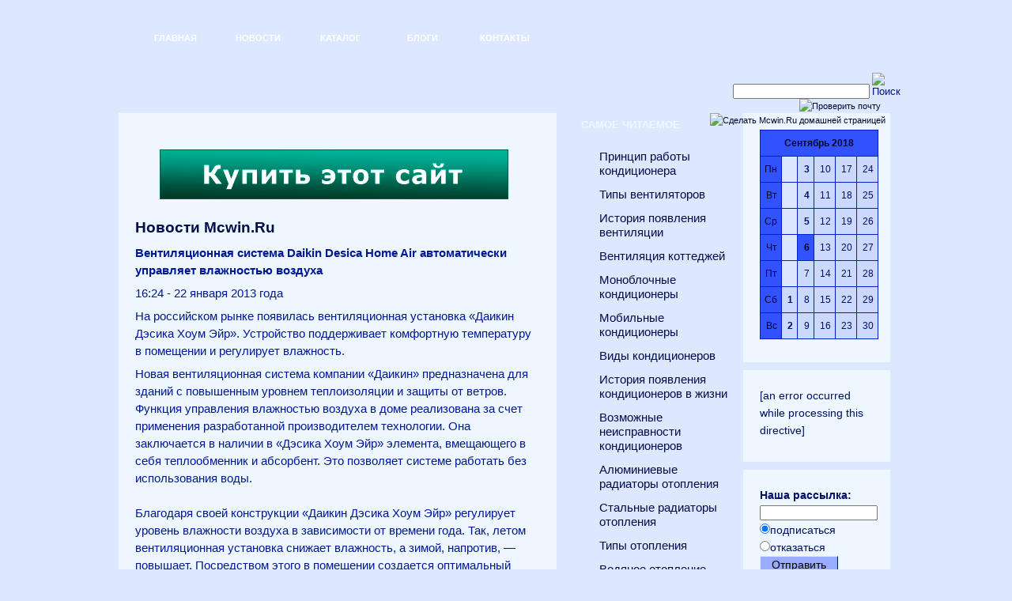

--- FILE ---
content_type: text/html
request_url: https://www.mcwin.ru/news/1358861045.shtml
body_size: 18414
content:
<!DOCTYPE html PUBLIC "-//W3C//DTD XHTML 1.0 Strict//EN" "http://www.w3.org/TR/xhtml1/DTD/xhtml1-strict.dtd">
<html xmlns="http://www.w3.org/1999/xhtml" xml:lang="ru" lang="ru">
<head>
<meta http-equiv="Content-Type" content="text/html; charset=windows-1251" />
<meta http-equiv="Content-Style-Type" content="text/css" />
<meta name="Description" content="Вентиляционная система Daikin Desica Home Air автоматически управляет влажностью воздуха">
<meta name="keywords" content="кондиционер вентиляция батарея отопления климатическое оборудование евроремонт Mcwin.Ru">
<title>Вентиляционная система Daikin Desica Home Air автоматически управляет влажностью воздуха</title>
<link href="/inc/style.css" rel="stylesheet" type="text/css" />
<script language="JavaScript" src="/inc/common.js"></script>
</head>

<body id="page1">
<div class="main">
 <div id="header">
  <div class="block">
	<div class="width-block"><form action="/search.shtml?action=search" method="get" name="search_form"><input type="text" size="20" name="search" value="" /> <input type="image" name="point" src="/pics/icons/search1.gif" alt="Поиск" border="0" width="16" height="16" /> &nbsp; <a href="/pochta/"><img src="/pics/icons/mail1.gif" alt="Проверить почту" title="Проверить почту" border="0" width="16" height="12" class="menu_gif"></a> &nbsp; <a href="/rus/homepage.shtml" onClick="return setHoPa(this);"><img src="/pics/icons/home1.gif" alt="Сделать Mcwin.Ru домашней страницей" title="Сделать Mcwin.Ru домашней страницей" border="0" width="14" height="13" class="menu_gif"></a></form>
	</div>
  </div>
  <a href="/"><img src="/pics/icons/logo.gif" alt="" class="logo" /></a><br />
  <ul><li><a href="/" class="li-2">Главная</a></li>
<li><a href="/news/" class="li-2">Новости</a></li>
<li><a href="/catalog/" class="li-2">Каталог</a></li>
<li><a href="/blog/" class="li-2">Блоги</a>
<li><a href="/rus/contacts" class="li-2">Контакты</a></li>
</ul>
 </div>
    <div id="content">		
        <div class="indent-main">
            <div class="container">
                <div class="col-1">
                    <div class="box">
                        <div class="border-top">
                            <div class="border-bottom">
                                <div class="border-right">
                                    <div class="border-left">
                                        <div class="corner-top-right">
                                            <div class="corner-top-left">
                                                <div class="corner-bottom-left">
				<div class="corner-bottom-right">
				<div class="indent-box"><div class="fbs"><a href="/cgi-bin/fbs/fbs.pl?1" onMouseOver="window.status='Buy this site!'; return true"><img src="/b/mcwin.png" alt="Buy this site!" title="Buy this site!"></a></div><h1>Новости Mcwin.Ru</h1><p class="news"><strong>Вентиляционная система Daikin Desica Home Air автоматически управляет влажностью воздуха</strong><br />
<div class="sm">16:24 - 22 января 2013 года</p></div>
<p class="news">На российском рынке появилась вентиляционная установка «Даикин Дэсика Хоум Эйр». Устройство поддерживает комфортную температуру в помещении и регулирует влажность.</p>
<p class="news">Новая вентиляционная система компании «Даикин» предназначена для зданий с повышенным уровнем теплоизоляции и защиты от ветров. Функция управления влажностью воздуха в доме реализована за счет применения разработанной производителем технологии. Она заключается в наличии в «Дэсика Хоум Эйр» элемента, вмещающего в себя теплообменник и абсорбент. Это позволяет системе работать без использования воды.<br /><br />Благодаря своей конструкции «Даикин Дэсика Хоум Эйр» регулирует уровень влажности воздуха в зависимости от времени года. Так, летом вентиляционная установка снижает влажность, а зимой, напротив, — повышает. Посредством этого в помещении создается оптимальный для человека микроклимат. Уровни влажности можно регулировать в соответствии с индивидуальными предпочтениями.<br /><br />Сочетание в «Дэсика Хоум Эйр» функций вентсистемы и кондиционера дает возможность снизить количество энергии, потребляемой устройством, на 30% в течение года.</p>
<p class="news">Метки: daikin; вентиляционная установка</p>
<p><span onclick="ShowHide('copy2blog', 'block', 'copybblink', 'copybblink')" style="cursor: pointer"><img src="/pics/icons/blog1.gif" alt="" border="0" width="16" height="16" /> Копировать в блог</span>&nbsp;&nbsp;&nbsp;&nbsp;<span onclick="ShowHide('email2send', 'block', 'message', '')" style="cursor: pointer"><img src="/pics/icons/news1.gif" alt="" border="0" width="16" height="16" /> Сообщить новость</span>&nbsp;&nbsp;&nbsp;&nbsp;<span onclick="ShowHide('comments2send', 'block', 'name', '')" style="cursor: pointer"><img src="/pics/icons/comments.gif" alt="" border="0" width="16" height="16" /> Добавить комментарий</span></p>
<div id="copy2blog" style="display: none"><p>Вы можете скопировать ссылку на эту статью на свою страницу, в блог или форум. Выберите необходимый вам вариант кода:</p>
<p>Код для пользователя блога или форума:<br />
<textarea readonly="readonly" rows="4" cols="60" id="copybblink" name="copybblink">[url="http://www.mcwin.ru/news/1358861045.shtml"]Вентиляционная система Daikin Desica Home Air автоматически управляет влажностью воздуха [/url]</textarea></p>
<p>HTML код для вебмастера:<br />
<textarea readonly="readonly" rows="4" cols="60" id="copyhtmllink" name="copyhtmllink"><a href="http://www.mcwin.ru/news/1358861045.shtml">Вентиляционная система Daikin Desica Home Air автоматически управляет влажностью воздуха</a></textarea></p></div>
<div id="email2send" style="display: none">[an error occurred while processing this directive]</div>
<div id="comments2send" style="display: none"><p>Выскажите ваше мнение о данной статье - напишите свой комментарий и он будет опубликован на этой странице! Ваше мнение очень важно для нас! Интересные и аргументированные комментарии читателей помогут редакции сделать сайт более интересным и информативным.<br />[an error occurred while processing this directive]</div>
<!-- --></div>
				</div>
                                                </div>
                                            </div>
                                        </div>
                                    </div>
                                </div>
                            </div>
                        </div>
                    </div>
                    <div class="indent">
                    	<div class="box">
                            <div class="border-top">
                                <div class="border-bottom">
                                    <div class="border-right">
                                        <div class="border-left">
                                            <div class="corner-top-right">
                                                <div class="corner-top-left">
                                                    <div class="corner-bottom-left">
                                                        <div class="corner-bottom-right"> 
                                                            <div class="indent-box"><p><strong>Знаете ли вы, что</strong> первые кондиционеры и холодильники использовали токсичные газы, такие как аммиак и метилхлорид, которые приводили к смертельным несчастным случаям в результате утечки.</p><!-- img alt="" src="/pics/icons/1page_img2.jpg" class="img-left" / --></div>
                                                        </div>
                                                    </div>
                                                </div>
                                            </div>
                                        </div>
                                    </div>
                                </div>
                            </div>
                        </div>
                    </div>
                </div>
                <div class="col-2">
                	<div class="title1">
                    	<div class="title-left">
                        	<div class="title-right"><h3>Самое читаемое</h3></div>
                        </div>
                    </div>
                    <div class="indent-col">
                        <ul class="p ul"><li><span><a href="/shema.shtml">Принцип работы кондиционера</a></span></li>
<li><span><a href="/fan.shtml">Типы вентиляторов</a></span></li>
<li><span><a href="/ventilation.shtml">История появления вентиляции</a></span></li>
<li><span><a href="/cottage.shtml">Вентиляция коттеджей</a></span></li>
<li><span><a href="/mono.shtml">Моноблочные кондиционеры</a></span></li>
<li><span><a href="/mob.shtml">Мобильные кондиционеры</a></span></li>
<li><span><a href="/variety.shtml">Виды кондиционеров</a></span></li>
<li><span><a href="/history.shtml">История появления кондиционеров в жизни</a></span></li>
<li><span><a href="/fault.shtml">Возможные неисправности кондиционеров</a></span></li>
<li><span><a href="/aradiator.shtml">Алюминиевые радиаторы отопления</a></span></li>
<li><span><a href="/sradiator.shtml">Стальные радиаторы отопления</a></span></li>
<li><span><a href="/otoplenie.shtml">Типы отопления</a></span></li>
<li><span><a href="/water.shtml">Водяное отопление</a></span></li>
<li><span><a href="/parovoe.shtml">Паровое отопление</a></span></li>
<li><span><a href="/about.shtml">О сайте</a></span></li>
<li><span><a href="/directory/">Телефоны</a></span></li>
<li><span><a href="/reference_library.shtml">Наша библиотека</a></span></li>
<li><span><a href="/advice_bank.shtml">Копилка практических советов</a></span></li>
<li><span><a href="/reports/">Дополнительная информация от Mcwin.Ru</a></span></li>
<li><span><a href="/photo_gallery.shtml">Фото галерея</a></span></li>
<li><span><a href="/sites/">Ссылки</a></span></li>
<li><span><a href="/rus/feedback.shtml">Отзывы о Mcwin.Ru</a></span></li>
<li><span><a href="/commercial.shtml">Размещение рекламы</a></span></li>
<li><span><a href="/rus/ourlink.shtml">Установите на нас ссылку</a></span></li>
<li><span><a href="/measures_equivalents.shtml">Справка по единицам измерений</a></span></li>
<li><span><a href="/sitemap.shtml">Карта сайта</a></span></li></ul>
                        <a href="/reports/" class="link-2"><em><b>Читать далее</b></em></a>
                       <br class="clear" />
                    </div>
                    <div class="title1">
                    	<div class="title-left">
                        	<div class="title-right"><h3>Облако тегов</h3></div>
                        </div>
                    </div>
                    <div class="indent-col1 txt1">кондиционер 
<a href="feedback.shtml">Отзывы о Mcwin.Ru</a> 
<a href="/blog/" class="top_menu">Блоги</a>  
<strong><a href="/news/">Новости</a></strong> 
<a href="advice_bank.shtml">Копилка практических советов</a> 
<strong>вентиляция</strong> 
<strong><a href="/rus/contacts">Контакты</a></strong> 
батарея отопления 
<a href="/vcenter/">Опросы</a> 

[an error occurred while processing this directive] <script type="text/javascript">
<!--
var _acic={dataProvider:10,allowCookieMatch:false};(function(){var e=document.createElement("script");e.type="text/javascript";e.async=true;e.src="https://www.acint.net/aci.js";var t=document.getElementsByTagName("script")[0];t.parentNode.insertBefore(e,t)})()
//-->
</script>	
                    </div>
                </div>
                <div class="col-3">
                	<div class="box">
                        <div class="border-top">
                            <div class="border-bottom">
                                <div class="border-right">
                                    <div class="border-left">
                                        <div class="corner-top-right">
                                            <div class="corner-top-left">
                                                <div class="corner-bottom-left">
                                                    <div class="corner-bottom-right"> 
                                                        <div class="indent-box txt2"><table width="150" border="0" cellpadding="2" cellspacing="1" class="fo"><tr><td colspan="6" align="center" class="za"><b>Сентябрь 2018</b></td></tr><tr><td align="right" width="19" class="za">Пн</td><td align="right" width="20" class="gm">&nbsp;</td><td align="right" width="20" class="gl"><b>3</b></td><td align="right" width="20" class="gl">10</td><td align="right" width="20" class="gl">17</td><td align="right" width="20" class="gl">24</td></tr>
<tr><td align="right" width="19" class="za">Вт</td><td align="right" width="20" class="gm">&nbsp;</td><td align="right" width="20" class="gl"><b>4</b></td><td align="right" width="20" class="gl">11</td><td align="right" width="20" class="gl">18</td><td align="right" width="20" class="gl">25</td></tr>
<tr><td align="right" width="19" class="za">Ср</td><td align="right" width="20" class="gm">&nbsp;</td><td align="right" width="20" class="gl"><b>5</b></td><td align="right" width="20" class="gl">12</td><td align="right" width="20" class="gl">19</td><td align="right" width="20" class="gl">26</td></tr>
<tr><td align="right" width="19" class="za">Чт</td><td align="right" width="20" class="gm">&nbsp;</td><td align="right" width="20" class="za"><b>6</b></td><td align="right" width="20" class="gl">13</td><td align="right" width="20" class="gl">20</td><td align="right" width="20" class="gl">27</td></tr>
<tr><td align="right" width="19" class="za">Пт</td><td align="right" width="20" class="gm">&nbsp;</td><td align="right" width="20" class="gl">7</td><td align="right" width="20" class="gl">14</td><td align="right" width="20" class="gl">21</td><td align="right" width="20" class="gl">28</td></tr>
<tr><td align="right" width="19" class="za">Сб</td><td align="right" width="20" class="gl"><b>1</b></td><td align="right" width="20" class="gl">8</td><td align="right" width="20" class="gl">15</td><td align="right" width="20" class="gl">22</td><td align="right" width="20" class="gl">29</td></tr>
<tr><td align="right" width="19" class="za">Вс</td><td align="right" width="20" class="gl"><b>2</b></td><td align="right" width="20" class="gl">9</td><td align="right" width="20" class="gl">16</td><td align="right" width="20" class="gl">23</td><td align="right" width="20" class="gl">30</td></tr>
</table>
<span class="clear" /></div>
                                                    </div>
                                                </div>
                                            </div>
                                        </div>
                                    </div>
                                </div>
                            </div>
                        </div>
                    </div>
                    <div class="indent">
                    	<div class="box">
                            <div class="border-top">
                                <div class="border-bottom">
                                    <div class="border-right">
                                        <div class="border-left">
                                            <div class="corner-top-right">
                                                <div class="corner-top-left">
                                                    <div class="corner-bottom-left">
                                                        <div class="corner-bottom-right"> 
                                                            <div class="indent-box txt7">[an error occurred while processing this directive]<span class="clear" /></div>                                     
                                                        </div>
                                                    </div>
                                                </div>
                                            </div>
                                        </div>
                                    </div>
                                </div>
                            </div>
                        </div>
                    </div>
                    <div class="indent">
                    	<div class="box">
                            <div class="border-top">
                                <div class="border-bottom">
                                    <div class="border-right">
                                        <div class="border-left">
                                            <div class="corner-top-right">
                                                <div class="corner-top-left">
                                                    <div class="corner-bottom-left">
                                                        <div class="corner-bottom-right"> 
					<div class="indent-box txt7"><form action="/cgi-bin/mail/pochta.pl" method="post">
<b>Наша рассылка:</b><br /><input type="text" size="17" name="email" value="">
<br /><input type="radio" name="subscribe" value="subscribe" checked="checked" align="top">подписаться
<br /><input type="radio" name="subscribe" value="unsubscribe" align="top">отказаться
<br /><input type="submit" class="but" value=" Отправить "></form>
<br class="clear" /></div>                                     
                                                        </div>
                                                    </div>
                                                </div>
                                            </div>
                                        </div>
                                    </div>
                                </div>
                            </div>
                        </div>
                    </div>
                </div>
            </div>
        </div>
    </div>	 
    <div id="footer">
       <div class="bot-left">
	<div class="bot-right">
		<div class="indent-footer"><a href="/sitemap.shtml"><img src="/pics/icons/map.gif" alt="Карта сайта" title="Карта сайта" border="0" width="16" height="16" class="menu_gif"></a>
&nbsp; | &nbsp; <a href="/rus/disclaimer.shtml" class="sm">Отказ от ответственности</a> &nbsp; | <p><strong>&copy; 2010-2016 Mcwin.Ru</strong></p>
		</div>
	</div>
       </div>
    </div>
 </div>

</body></html>


--- FILE ---
content_type: text/css
request_url: https://www.mcwin.ru/inc/style.css
body_size: 11229
content:
/* CSS Document */
* {margin: 0; padding:0}
html, body {height: 100%}
body {font-size:100%; line-height:1.125em; background: url(/pics/icons/bg.gif) repeat-x top #dde8ff}
html, input, textarea {font-family: Trebuchet MS, Trebuchet MS1, Helvetica, sans-serif; color: #00147d}

h1, h2, h3 {margin-bottom: 10px}
h1 {font-size: 14pt; color: #000c4b}
h2 {font-size: 13pt; color: #001064}
h3 {font-size: 12pt; color: #001896}
hr {color: #001896; margin: 15px 0px 15px 0px}
p {margin: 10px 0px 10px 0px}
.site {text-align: center}
.site1 {background-color: #eef7ff; background-image: url("/pics/icons/fon.gif"); margin: 0px 0px 25px 0px}
.site2 {margin: 0px 0px 0px 0px}
.site3 {background-color: #aabbff; margin: 0px 0px 25px 0px}
.okey {background-color: #CDECD2; margin: 0% 20% 0% 20%; padding: 10px 10px 10px 10px; text-align: center; border: #096344 2px solid}
.nook {background-color: #99acff; margin: 0% 20% 0% 20%; padding: 10px 10px 10px 10px; text-align: center; border: #f00 2px solid}
.nook3 {background-color: #aabbff; margin: 0px 0px 0px 0px; padding: 10px 10px 10px 10px; border: #f00 2px solid}
.menu_gif {margin: 0px 5px 0px 4px}
.red {background-color: #f00}
.red_t {color: #f00}
.yellow {background-color: #ff0}
.yellow_t {color: #ff0}
.green {background-color: #093}
.green_t {color: #093}
.t2t {margin: 3px 0px 3px 0px}
.help_tool a:hover, .help_tool_right a:hover {position:relative}
.help_tool a span, .help_tool_right a span {display:none}
.help_tool a:hover span {text-decoration: none; font-size:10pt; display:block; position:absolute; top:-45px; right:25px; background:#eef7ff; border:1px solid #001896; color:#000419; width:300px; padding:7px}
.help_tool_right a:hover span {text-decoration: none; font-size:10pt; display:block; position:absolute; top:-45px; left:25px; background:#eef7ff; border:1px solid #001896; color:#000419; width:300px; padding:7px}
.fbs {text-align: center; margin: 25px 15px 25px 15px}

#block_right {clear: both; float: right; padding: 7px}
#block_left {clear: both; float: left; padding: 7px}
#block_left2 {clear: both; float: left; padding: 12px 7px 7px 0px}
#block_left_menu {clear: both; float: left; width: 100%; padding: 7px; background-color: #99acff; border: #00147d 1px solid}
#block_right_menu {clear: both; float: right; width: 300 px; padding: 7px; background-color: #99acff; border: #00147d 1px solid}
#block_10_3 {background-color: #eef7ff}
#block_10_4 {background-color: #eef7ff}

.alignMiddle {vertical-align: middle}
.alignCenter {text-align: center}
.container1 {width:100%}

.clear {clear:both}
.fleft {float:left}
.fright {float:right}

div.container {overflow:hidden; width: 100%}

a img {border: 0px}
img {vertical-align:top}

a {color: #000832; text-decoration: none}
a:hover {color: #001064; text-decoration: underline}
.link2 {color: #ffffff; font-size: 1.23em; background: url(/pics/icons/bg_search1.gif) no-repeat top left; padding: 2px 7px 3px 7px; text-transform: uppercase; font-family: Trebuchet MS, Trebuchet MS1, Helvetica, sans-serif; font-weight:bold; text-decoration:none; float:right}
.link2:hover {text-decoration:none; color: #000c4b}

#content ul {margin:0; padding:0; list-style: none}
#content ul li {background: url(/pics/icons/marker.gif) top left no-repeat; background-position:0 5px; margin:0; padding-left:10px;}
#content ul li a {color: #001896; text-decoration: underline; line-height: 1.25em}
#content ul li a:hover {text-decoration:none;}

#content .ul {margin:0; padding:0; list-style:none;}
#content .ul li {padding:0; background:none }
#content .ul li span {background:url(/pics/icons/dotted_line.gif) bottom left no-repeat; display: block; float: left; width: 187px}
#content .ul li .last {background: none}
#content .ul li a {background:url(/pics/icons/marker.gif) top left no-repeat; background-position:0 6px; color:#000c4b; text-decoration:none; font-size: 1.0em; padding:5px 0 7px 23px; line-height:1.28em; display: block}
#content .ul li a:hover {text-decoration:none; color:#001064}

.link-2 {display:block; float: right; background:url(/pics/icons/link_bg.gif) left top repeat-x; color: #001064; text-decoration:none; font-size:.769em; text-transform:uppercase; font-family: Trebuchet MS, Trebuchet MS1, Helvetica, sans-serif}
.link-2 em {display:block; background:url(/pics/icons/link_left.gif) no-repeat left top;}
.link-2 b {display:block; background:url(/pics/icons/link_right.gif) no-repeat right top; padding:0px 9px 3px 11px; font-weight:normal; font-style:normal;}
.link-2:hover {background:url(/pics/icons/link_bg-1.gif) left top repeat-x;}
.link-2:hover em {background:url(/pics/icons/link_left-1.gif) no-repeat left top;}
.link-2:hover b {background:url(/pics/icons/link_right-1.gif) no-repeat right top;}
.link-3 {display:block; float: left; background:url(/pics/icons/link_bg.gif) left top repeat-x; color:#6f9eb6; text-decoration:none; font-size:.769em; text-transform:uppercase; font-family: Trebuchet MS, Trebuchet MS1, Helvetica, sans-serif}
.link-3 em {display:block; background:url(/pics/icons/link_left.gif) no-repeat left top;}
.link-3 b {display:block; background:url(/pics/icons/link_right.gif) no-repeat right top; padding:0px 9px 3px 11px; font-weight:normal; font-style:normal;}
.link-3:hover {background:url(/pics/icons/link_bg-1.gif) left top repeat-x;}
.link-3:hover em {background:url(/pics/icons/link_left-1.gif) no-repeat left top;}
.link-3:hover b {background:url(/pics/icons/link_right-1.gif) no-repeat right top;}

/*header*/
#header {font-size:0.6875em; color:#FFFFFF}
#header .logo {margin:15px 0 13px 19px}
#header .block {position:absolute; margin: 92px 0 0 725px;}
#header .width-block {text-align: right; width: 250px}

#header ul {margin:0; padding:0 0 0 20px; list-style:none;}
#header ul li {margin:0; display:inline}
#header ul li a{color:#fff; text-decoration:none; background:url(/pics/icons/bg_menu.gif) top left no-repeat; width:104px; text-align:center; display:block; float:left; padding:11px 0 23px 0; font-weight:bold; text-transform:uppercase; font-family:Arial, Helvetica, sans-serif}
#header ul li a:hover {text-decoration:none; color:#000832}
#header ul li .li-2{background:url(/pics/icons/bg_menu.gif) top left no-repeat;}
#header ul li .li-3{background:url(/pics/icons/bg_menu.gif) top left no-repeat;}
#header ul li .li-4{background:url(/pics/icons/bg_menu.gif) top left no-repeat;}
#header ul li .li-5{background:url(/pics/icons/bg_menu.gif) top left no-repeat;}

/*content*/
#content {font-size:0.92em; width:100%; text-align:left;}
#content .indent-main {padding: 0px 0 34px 0}
#content .indent-col {padding: 0px 0 20px 10px}
#content .indent-col1 {padding: 11px 5px 20px 5px}
#content .indent-col2 {padding: 15px 5px 20px 21px}
#content .title {margin-bottom: 10px}
#content .title-1 {margin-bottom: 20px}
#content .img-left {float: left; margin:0 15px 16px 0}
#page3 #content p {margin:0 0 23px 0}
#content p {margin:0 0 7px 0}
#content .p {margin:0 0 7px 0}
#content .p1 {margin:0 0 27px 0}
#content .width-block1 {width:277px;}
#content .indent1 {margin-bottom:22px}
#content h4 {color:#001896; font-size:1em; margin-bottom:13px;}
#content h3 {color:#eef7ff; font-size: 0.9em; margin-bottom: 13px; text-transform:uppercase; font-family: Trebuchet MS, Trebuchet MS1, Helvetica, sans-serif; padding: 6px 0 0 10px}
.txt {font-size:.923em}
.txt1 {font-size:1.07em; line-height:1.57em}
.txt2 {font-size: 0.8em; font-family: Trebuchet MS, Trebuchet MS1, Helvetica, sans-serif; color:#001064}
.txt7 {font-size: 0.98em; font-family: Trebuchet MS, Trebuchet MS1, Helvetica, sans-serif; color:#001064}

.title1 {background:url(/pics/icons/bg_title.gif) repeat-x top}
.title1 .title-left {background:url(/pics/icons/bg_title_left.gif) no-repeat top left}
.title1 .title-right {background:url(/pics/icons/bg_title_right.gif) no-repeat top right; height:34px}

.cell1-0, .fo {background-color: #0020c8}
.cell1-1, .za {background-color: #3352ff; color: #000832}
.cell1-5, .cell1-6, .cell1-10, .cell1-14, .cell1-15, .gl {background-color: #ccd9ff}
.gm, .cell1-11, .cell1-12 {background-color: #dde8ff}
.cell1-16 {background-color: #ccd9ff; padding: 5px; border: 1px solid #001caf}
.cell_a_1 {width: 600px; background-color: #ccd9ff; padding: 5px; border: 1px solid #0020c8}
.cell1-17 {width: 90%; background-color: #ccd9ff; padding: 10px; border: 1px solid #0020c8}
.but, .but_se {background-color: #99acff; padding: 2px 10px 2px 10px; border-bottom: #00147d 1px solid; border-left: #dde8ff 1px solid; border-right: #00147d 1px solid; border-top: #dde8ff 1px solid; color: #000000; font-family: Trebuchet MS, Trebuchet MS1, Helvetica, sans-serif; font-size: 0.96em}

#content .indent{padding:10px 0 0 0}

td {padding: 5px}
.h-1 {height:25px;}
.h-2 {height:79px}
.h-3 {height:71px}

/*box*/
.box {background:#eef7ff; width:98%; line-height:1.53em; color:#001896}
.box .border-top {background:url(/pics/icons/border_top.gif) repeat-x top;}
.box .border-bottom {background:url(/pics/icons/border_bottom.gif) repeat-x bottom;}
.box .border-left {background:url(/pics/icons/border_left.gif) repeat-y left;}
.box .border-right {background:url(/pics/icons/border_right.gif) repeat-y right;}
.box .corner-top-left {background:url(/pics/icons/corner_top_left.gif) no-repeat left top;}
.box .corner-top-right {background:url(/pics/icons/corner_top_right.gif) no-repeat right top;}
.box .corner-bottom-left {background:url(/pics/icons/corner_bottom_left.gif) no-repeat left bottom;}
.box .corner-bottom-right {background:url(/pics/icons/corner_bottom_right.gif) no-repeat right bottom; width:100%;}
.box .indent-box {padding: 21px 30px 29px 21px}
.box .indent-box1 {padding: 21px 22px 29px 21px}


/*footer*/
#footer {color:#00147d; font-size:0.6875em; font-family: Tahoma, Geneva, sans-serif; text-transform:uppercase; text-align:right; background:url(/pics/icons/bot.gif) repeat-x top}
#footer .indent-footer {padding:11px 20px 0 30px;}
#footer a {color:#001064; text-decoration:none}
#footer a:hover {text-decoration:underline}
.bot-left {background:url(/pics/icons/bot_left.gif) no-repeat top left}
.bot-right {background:url(/pics/icons/bot_right.gif) no-repeat top right; height:40px}

.jamp {width:158px;}
select {font-size:0.9em; color:#001064; height: 22px; background:#eef7ff; border: 1px solid #001896; font-family: Trebuchet MS, Trebuchet MS1, Helvetica, sans-serif;}

.h {height:28px}
.h1 {height:39px}
.h2 {height:25px}
.block-contact span {float:right; margin-right:20px}

.input1 {border:1px solid #91a8b3; background:#ffffde; width:198px; height:19px; font-size:11px; font-family: Trebuchet MS, Trebuchet MS1, Helvetica, sans-serif; vertical-align:middle; padding-left:5px; float:left; margin-right:4px; color:#737364; margin-bottom:0}

.col-1, .col-2, .col-3, .col-4 {float:left}
/*======= width =======*/
.main {margin:0 auto; text-align:left; width:980px;}

/*======= header =======*/
#header {height:143px; background:url(/pics/icons/top.gif) no-repeat top center; overflow:hidden;}

/*======= index.html =======*/
#page1 #content .col-1 {width:565px; margin-right:10px}
#page1 #content .col-2 {width:200px; margin-right:15px}
#page1 #content .col-3 {width:190px}

/*======= footer =======*/
#footer {height:155px;}

p.adv::before {
content: "Реклама: ";
}

--- FILE ---
content_type: application/javascript
request_url: https://www.mcwin.ru/inc/common.js
body_size: 2605
content:
function setHoPa(obj) {
if (document.all) {
obj.style.behavior='url(#default#homepage)';
obj.setHomePage('http://www.mcwin.ru');
return false;
} else if(!document.layers) {
netscape.security.PrivilegeManager.enablePrivilege("UniversalPreferencesWrite");
navigator.preference("browser.startup.homepage", "http://www.mcwin.ru"); 
return false;
}
return true;
}
function SelectSource(field_name, html_code) {
document.getElementById(field_name).value = html_code;
document.getElementById(field_name).focus();
document.getElementById(field_name).select();
}
function getCookie(name) {
var prefix = name + "=";
var cookieStartIndex = document.cookie.indexOf(prefix);
	if (cookieStartIndex == -1) return null;
var cookieEndIndex = document.cookie.indexOf(";", cookieStartIndex + prefix.length);
	if (cookieEndIndex == -1) cookieEndIndex = document.cookie.length;
return unescape(document.cookie.substring(cookieStartIndex + prefix.length, cookieEndIndex));
}
function ShowHide(switcher_id, style_value, f2focus, f2select) {
var switcher = document.getElementById(switcher_id);
	if (switcher.style.display == "none") {
	switcher.style.display = style_value;
		if (f2focus) {
		document.getElementById(f2focus).focus();
		}
		if (f2select) {
		document.getElementById(f2select).select();
		}
	} else {
	switcher.style.display = "none";
	}
}
function countChars(name) {
var els = document[name].getElementsByTagName("textarea");
for (var i = 0; i < els.length; i++)
els[i].onkeyup = function () {
document[name]['field' + this.name].value = this.value.replace(/<("[^"]*"|'[^']*'|[^'">])*>/g, "").length;
};
}
// par1 - id; par2 - /script.cgi; 3,4,5 - vars
function submitForm(par1, par2, par3, par4, par5) {
var req = null;
document.getElementById(par1).innerHTML = "Started...";
	if (window.XMLHttpRequest) {
	req = new XMLHttpRequest();
		if (req.overrideMimeType) {
		req.overrideMimeType('text/xml');
		}
	} else if (window.ActiveXObject) {
	try {
		req = new ActiveXObject("Msxml2.XMLHTTP");
	} catch (e)
	{
		try {
			req = new ActiveXObject("Microsoft.XMLHTTP");
		} catch (e) {}
	}
        	}
req.onreadystatechange = function() {
document.getElementById(par1).innerHTML = "Working...";
	if (req.readyState == 4) {
		if(req.status == 200) {
		document.getElementById(par1).innerHTML  = req.responseText;
		} else {
		document.getElementById(par1).innerHTML = "Error: returned status code " + req.status + " " + req.statusText;
		}
	}
};
req.open('POST', par2, true);
req.setRequestHeader('Content-Type', 'application/x-www-form-urlencoded');
req.send("var1=" + par3 + "&var2=" + par4 + "&var3=" + par5);
}
